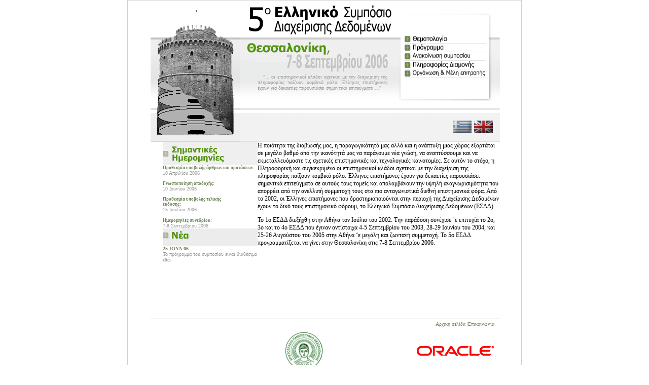

--- FILE ---
content_type: text/html; charset=ISO-8859-7
request_url: http://delab.csd.auth.gr/hdms2006/
body_size: 3367
content:
<HTML>
<HEAD>
<TITLE>5ο Ελληνικό Συμπόσιο Διαχείρισης Δεδομένων ::. ΕΣΔΔ 2006</TITLE>
<META HTTP-EQUIV="Content-Type" CONTENT="text/html; charset=windows-1253">
<!-- ImageReady Preload Script (index.psd) -->
<SCRIPT TYPE="text/javascript">
<!--

function newImage(arg) {
	if (document.images) {
		rslt = new Image();
		rslt.src = arg;
		return rslt;
	}
}

function changeImages() {
	if (document.images && (preloadFlag == true)) {
		for (var i=0; i<changeImages.arguments.length; i+=2) {
			document[changeImages.arguments[i]].src = changeImages.arguments[i+1];
		}
	}
}

var preloadFlag = false;
function preloadImages() {
	if (document.images) {
		thematologia_over = newImage("images/thematologia_over.gif");
		dektesErgasies_over = newImage("images/dektesErgasies_over.gif");
		programma_over = newImage("images/programma_over.gif");
		organosi_over = newImage("images/organosi_over.gif");	
		odigies_over = newImage("images/odigies_over.gif");
		formes_over = newImage("images/formes_over.gif");
		info_over = newImage("images/info_over.gif");
		prints_over = newImage("images/prints_over.gif");
		preloadFlag = true;
	}
}

// -->
</SCRIPT>
<!-- End Preload Script -->
</HEAD>
<link href="css/styles.css" rel="stylesheet" type="text/css">
<center>

			<map name="m_sup">
			<area shape="rect" coords="145,43,182,68" href="index_en.html" alt="" >
			<area shape="rect" coords="103,43,140,68" href="index.html" alt="" >
			</map>

<BODY BGCOLOR=#FFFFFF LEFTMARGIN=0 TOPMARGIN=0 MARGINWIDTH=0 MARGINHEIGHT=0 ONLOAD="preloadImages();">
<!-- ImageReady Slices (index.psd) -->
      <TABLE WIDTH=775 BORDER=0 CELLPADDING=0 CELLSPACING=0 class="frame">
            <TR> 
                  <TD ROWSPAN=23>&nbsp; </TD>
                  <TD COLSPAN=2 ROWSPAN=10> <IMG SRC="images/main2.gif" WIDTH=177 HEIGHT=279 ALT=""></TD>
                  <TD COLSPAN=5 ROWSPAN=3> <IMG SRC="images/logo.gif" WIDTH=316 HEIGHT=72 ALT=""></TD>
                  <TD COLSPAN=7> <IMG SRC="images/main8.gif" WIDTH=196 HEIGHT=28 ALT=""></TD>
                  <TD ROWSPAN=23>&nbsp; </TD>
                  <TD> <IMG SRC="images/spacer.gif" WIDTH=1 HEIGHT=28 ALT=""></TD>
            </TR>
            <TR> 
                  <TD COLSPAN=4 rowspan="7"> 
				  		<A HREF="thematologia.html"
				ONMOUSEOVER="window.status='thematologia'; changeImages('thematologia', 'images/thematologia_over.gif'); return true;"
				ONMOUSEOUT="window.status=''; changeImages('thematologia', 'images/thematologia.gif'); return true;"> 
                        <IMG NAME="thematologia" SRC="images/thematologia.gif" WIDTH=175 HEIGHT=17 BORDER=0 ALT="thematologia"></A> 
                        <A HREF="program.html"
				ONMOUSEOVER="window.status='programma'; changeImages('programma', 'images/programma_over.gif'); return true;"
				ONMOUSEOUT="window.status=''; changeImages('programma', 'images/programma.gif'); return true;"> 
                        <IMG NAME="programma" SRC="images/programma.gif" WIDTH=175 HEIGHT=17 BORDER=0 ALT="programma"></A> 
                        <A HREF="#"
				ONMOUSEOVER="window.status='odigies'; changeImages('odigies', 'images/odigies_over.gif'); return true;"
				ONMOUSEOUT="window.status=''; changeImages('odigies', 'images/odigies.gif'); return true;"> 
                        </A><a href="prints.html"
				onMouseOver="window.status='prints'; changeImages('prints', 'images/prints_over.gif'); return true;"
				onMouseOut="window.status=''; changeImages('prints', 'images/prints.gif'); return true;"> 
                        <img name="prints" src="images/prints.gif" width=175 height=17 border=0 alt="prints"></a> 
                         
                        <A HREF="accomodation.html"
				ONMOUSEOVER="window.status='info'; changeImages('info', 'images/info_over.gif'); return true;"
				ONMOUSEOUT="window.status=''; changeImages('info', 'images/info.gif'); return true;"> 
                        <IMG NAME="info" SRC="images/info.gif" WIDTH=175 HEIGHT=17 BORDER=0 ALT="info"></A> 
                        <A HREF="#"
				ONMOUSEOVER="window.status='prints'; changeImages('prints', 'images/prints_over.gif'); return true;"
				ONMOUSEOUT="window.status=''; changeImages('prints', 'images/prints.gif'); return true;"> 
                        </A> <a href="organisation.html"
				ONMOUSEOVER="window.status='organosi'; changeImages('organosi', 'images/organosi_over.gif'); return true;"
				ONMOUSEOUT="window.status=''; changeImages('organosi', 'images/organosi.gif'); return true;"> 
                        <IMG NAME="organosi" SRC="images/organosi.gif" WIDTH=175 HEIGHT=17 BORDER=0 ALT="organosi"></A></TD>
                  <TD COLSPAN=3 ROWSPAN=7> <IMG SRC="images/main9.gif" WIDTH=21 HEIGHT=166 ALT=""></TD>
                  <TD> <IMG SRC="images/spacer.gif" WIDTH=1 HEIGHT=37 ALT=""></TD>
            </TR>
            <TR> 
                  <TD> <IMG SRC="images/spacer.gif" WIDTH=1 HEIGHT=7 ALT=""></TD>
            </TR>
            <TR> 
                  <TD COLSPAN=5 ROWSPAN=3> <IMG SRC="images/main3.gif" WIDTH=316 HEIGHT=73 ALT=""></TD>
                  <TD> <IMG SRC="images/spacer.gif" WIDTH=1 HEIGHT=24 ALT=""></TD>
            </TR>
            <TR> 
                  <TD> <IMG SRC="images/spacer.gif" WIDTH=1 HEIGHT=30 ALT=""></TD>
            </TR>
            <TR> 
                  <TD> <IMG SRC="images/spacer.gif" WIDTH=1 HEIGHT=19 ALT=""></TD>
            </TR>
            <TR> 
                  <TD ROWSPAN=4> <IMG SRC="images/main4.gif" WIDTH=34 HEIGHT=134 ALT=""></TD>
                  <TD COLSPAN=3 ROWSPAN=3 align="left" valign="top" background="images/b_wel.gif"> 
                        <div align="justify">&nbsp;&nbsp;&nbsp;&quot;... οι επιστημονικοί 
                              κλάδοι σχετικοί με την διαχείριση της πληροφορίας 
                              παίζουν κομβικό ρόλο. Έλληνες επιστήμονες έχουν 
                              για δεκαετίες παρουσιάσει σημαντικά επιτεύγματα 
                              ...&quot;</div></TD>
                  <TD ROWSPAN=3> <IMG SRC="images/main6.gif" WIDTH=26 HEIGHT=63 ALT=""></TD>
                  <TD> <IMG SRC="images/spacer.gif" WIDTH=1 HEIGHT=12 ALT=""></TD>
            </TR>
            <TR> 
                  <TD> <IMG SRC="images/spacer.gif" WIDTH=1 HEIGHT=37 ALT=""></TD>
            </TR>
            <TR> 
                  <TD COLSPAN=7 ROWSPAN=2> <img name="sup" src="images/sup.gif" width="196" height="85" border="0" usemap="#m_sup" alt=""></TD>
                  <TD> <IMG SRC="images/spacer.gif" WIDTH=1 HEIGHT=14 ALT=""></TD>
            </TR>
            <TR> 
                  <TD COLSPAN=4> <IMG SRC="images/main5.gif" WIDTH=282 HEIGHT=71 ALT=""></TD>
                  <TD> <IMG SRC="images/spacer.gif" WIDTH=1 HEIGHT=71 ALT=""></TD>
            </TR>
            <TR> 
                  <TD colspan="3" ROWSPAN=11 valign="top"> 
                        <table width="16%" border="0" cellspacing="0" cellpadding="0">
                              <tr> 
					      <td width="2%" rowspan="4" valign="top"><img src="images/proj2.gif" width="24" height="100%" alt=""></td>
					<td width="98%"><img src="images/proj1.gif" width=187 height=46 alt=""></td>
				</tr>
				<tr> 
					      <td valign="top" > <p><span class="mtext1">Προθεσμία 
                                                υποβολής άρθρων και προτάσεων:</span><br>
                                                10 Απριλίου 2006<br>
                                                <span class="mtext1"><br>
                                                Γνωστοποίηση αποδοχής: </span><br>
                                                10 Ιουνίου 2006 <br>
                                                <span class="mtext1"><br>
                                                Προθεσμία υποβολής τελικής<br>
                                               έκδοσης: 
                                                </span><br>
                                                15 Ιουλίου 2006<br>
                                                <br>
                                                <span class="mtext1">Ημερομηνίες 
                                                συνεδρίου:</span> <br>
                                                7-8 Σεπτεμβρίου 2006</p>      
                                          </td>
				</tr>
				<tr> 
					<td><img src="images/news1.gif" width=187 height=34 alt=""></td>
				</tr>
				<tr> 
					      <td valign="top"> <p><span class="text1">25 
                ΙΟΥΛ 06</span><br>
                Το πρόγραμμα του συμποσίου είναι διαθέσιμο <a href="program.html" class="a">εδώ</a></p>
                                          <p>&nbsp;</p>
                                          <p>&nbsp;</p>
                                          <p><br>
                                          </p></td>
				</tr>
			</table>
			</TD>
                  <TD height="100%" COLSPAN=11 ROWSPAN=11 valign="top" class="mtext3"> 
                        <p>Η ποιότητα της διαβίωσής μας, η παραγωγικότητά μας 
                              αλλά και η ανάπτυξη μιας χώρας εξαρτάται σε μεγάλο 
                              βαθμό από την ικανότητά μας να παράγουμε νέα γνώση, 
                              να αναπτύσσουμε και να εκμεταλλευόμαστε τις σχετικές 
                              επιστημονικές και τεχνολογικές καινοτομίες. Σε αυτόν 
                              το στόχο, η Πληροφορική και συγκεκριμένα οι επιστημονικοί 
                              κλάδοι σχετικοί με την διαχείριση της πληροφορίας 
                              παίζουν κομβικό ρόλο. Έλληνες επιστήμονες έχουν 
                              για δεκαετίες παρουσιάσει σημαντικά επιτεύγματα 
                              σε αυτούς τους τομείς και απολαμβάνουν την υψηλή 
                              αναγνωρισιμότητα που απορρέει από την ανελλιπή συμμετοχή 
                              τους στα πιο ανταγωνιστικά διεθνή επιστημονικά φόρα. 
                              Από το 2002, οι Έλληνες επιστήμονες που δραστηριοποιούνται 
                              στην περιοχή της Διαχείρισης Δεδομένων έχουν το 
                              δικό τους επιστημονικό φόρουμ, το Ελληνικό Συμπόσιο 
                              Διαχείρισης Δεδομένων (ΕΣΔΔ). </p>
                        <p>Το 1ο ΕΣΔΔ διεξήχθη στην Αθήνα τον Ιούλιο του 2002. 
                              Την παράδοση συνέχισε ΅ε επιτυχία το 2ο, 3ο και 
                              το 4ο ΕΣΔΔ που έγιναν αντίστοιχα 4-5 Σεπτεμβρίου 
                              του 2003, 28-29 Ιουνίου του 2004, και 25-26 Αυγούστου 
                              του 2005 στην Αθήνα ΅ε μεγάλη και ζωντανή συμμετοχή. 
                              Το 5ο ΕΣΔΔ προγραμματίζεται να γίνει στην Θεσσαλονίκη 
                              στις 7-8 Σεπτεμβρίου 2006.</p>
                        <p><br>
                        </p>
                        </TD>
                  <TD> <IMG SRC="images/spacer.gif" WIDTH=1 HEIGHT=46 ALT=""></TD>
            </TR>
            <TR> 
                  <TD> <IMG SRC="images/spacer.gif" WIDTH=1 HEIGHT=1 ALT=""></TD>
            </TR>
            <TR> 
                  <TD> <IMG SRC="images/spacer.gif" WIDTH=1 HEIGHT=82 ALT=""></TD>
            </TR>
            <TR> 
                  <TD> <IMG SRC="images/spacer.gif" WIDTH=1 HEIGHT=40 ALT=""></TD>
            </TR>
            <TR> 
                  <TD> <IMG SRC="images/spacer.gif" WIDTH=1 HEIGHT=15 ALT=""></TD>
            </TR>
            <TR> 
                  <TD> <IMG SRC="images/spacer.gif" WIDTH=1 HEIGHT=19 ALT=""></TD>
            </TR>
            <TR> 
                  <TD> <IMG SRC="images/spacer.gif" WIDTH=1 HEIGHT=4 ALT=""></TD>
            </TR>
            <TR> 
                  <TD> <IMG SRC="images/spacer.gif" WIDTH=1 HEIGHT=53 ALT=""></TD>
            </TR>
            <TR> 
                  <TD> <IMG SRC="images/spacer.gif" WIDTH=1 HEIGHT=6 ALT=""></TD>
            </TR>
            <TR> 
                  <TD> <IMG SRC="images/spacer.gif" WIDTH=1 HEIGHT=15 ALT=""></TD>
            </TR>
            <TR> 
                  <TD> <IMG SRC="images/spacer.gif" WIDTH=1 HEIGHT=65 ALT=""></TD>
            </TR>
            <TR> 
                  <TD COLSPAN=14> <IMG SRC="images/down.gif" WIDTH=689 HEIGHT=8 ALT=""></TD>
                  <TD> <IMG SRC="images/spacer.gif" WIDTH=1 HEIGHT=8 ALT=""></TD>
            </TR>
            <TR> 
                  <TD COLSPAN=12 align="right" valign="top" class="text2"> <p><a href="index.html">Αρχική 
                              σελίδα</a> |<a href="mailto:hdms2006@skyblue.csd.auth.gr">Επικοινωνία</a><br>
                        </p>
                        
        <table width="80%" border="0" cellspacing="0" cellpadding="0">
          <tr> 
            <td width="0%" rowspan="3">&nbsp;</td>
            <td width="48%" rowspan="3">Οργανωτική και Οικονομική Υποστήριξη:</td>
            <td><img src="images/auth_logo.gif" width="75" height="75"></td>
            <td><img src="images/oralogo_small.gif" width="154" height="19"></td>
          </tr>
          <tr> 
            <td colspan="2">&nbsp;</td>
          </tr>
          <tr> 
            <td><img src="images/ypepth_logo.gif" width="259" height="58"></td>
            <td align="right"><img src="images/uom.JPG" width="100" height="91"></td>
          </tr>
        </table>
                        <p>Τελευταία ενημέρωση: 
                              <!-- #BeginDate format:fcSw1m -->Thursday, 28 September, 2006  17:15<!-- #EndDate -->
                              <br>
                              designed by <a href="http://www.jonjon.gr" target="_blank" class="a">jonjon</a> 
                        </p>
                        </TD>
                  <TD COLSPAN=2> <IMG SRC="images/down2.gif" WIDTH=11 HEIGHT=47 ALT=""></TD>
                  <TD> <IMG SRC="images/spacer.gif" WIDTH=1 HEIGHT=47 ALT=""></TD>
            </TR>
            <TR> 
                  <TD> <IMG SRC="images/spacer.gif" WIDTH=45 HEIGHT=1 ALT=""></TD>
                  <TD> <IMG SRC="images/spacer.gif" WIDTH=24 HEIGHT=1 ALT=""></TD>
                  <TD> <IMG SRC="images/spacer.gif" WIDTH=153 HEIGHT=1 ALT=""></TD>
                  <TD> <IMG SRC="images/spacer.gif" WIDTH=34 HEIGHT=1 ALT=""></TD>
                  <TD> <IMG SRC="images/spacer.gif" WIDTH=28 HEIGHT=1 ALT=""></TD>
                  <TD> <IMG SRC="images/spacer.gif" WIDTH=105 HEIGHT=1 ALT=""></TD>
                  <TD> <IMG SRC="images/spacer.gif" WIDTH=123 HEIGHT=1 ALT=""></TD>
                  <TD> <IMG SRC="images/spacer.gif" WIDTH=26 HEIGHT=1 ALT=""></TD>
                  <TD> <IMG SRC="images/spacer.gif" WIDTH=47 HEIGHT=1 ALT=""></TD>
                  <TD> <IMG SRC="images/spacer.gif" WIDTH=28 HEIGHT=1 ALT=""></TD>
                  <TD> <IMG SRC="images/spacer.gif" WIDTH=91 HEIGHT=1 ALT=""></TD>
                  <TD> <IMG SRC="images/spacer.gif" WIDTH=9 HEIGHT=1 ALT=""></TD>
                  <TD> <IMG SRC="images/spacer.gif" WIDTH=10 HEIGHT=1 ALT=""></TD>
                  <TD> <IMG SRC="images/spacer.gif" WIDTH=3 HEIGHT=1 ALT=""></TD>
                  <TD> <IMG SRC="images/spacer.gif" WIDTH=8 HEIGHT=1 ALT=""></TD>
                  <TD> <IMG SRC="images/spacer.gif" WIDTH=41 HEIGHT=1 ALT=""></TD>
                  <TD></TD>
            </TR>
      </TABLE>
      <!-- End ImageReady Slices --></BODY>
      <p>&nbsp;</p>
</center>
</HTML>

--- FILE ---
content_type: text/css
request_url: http://delab.csd.auth.gr/hdms2006/css/styles.css
body_size: 444
content:
body {
	margin-bottom: 0px;
	font-family: tahoma;
	font-size: 10px;
	font-style: normal;
	line-height: normal;
	font-weight: normal;
	font-variant: normal;
	text-transform: none;
	color: #525252;
}
td, textarea, input, select {
	font-family: tahoma;
	font-size: 10px;
	color: 989898;
	font-weight: normal;
}
.tableDetail {
	font-size: 10px;
	font-family: tahoma;
	color: #49394E;
}
a:link {
	color: #708558;
	text-decoration: none;
}
a:visited {
	color: #708558;
	text-decoration: none;
}
a:hover {
	color: #000000;
	text-decoration: underline;
}

.style1 {font-weight: bold}
.style2 {color: #9E0406}
.style3 {color: #9F0507}
.style4 {
	color: #666666;
	font-weight: bold;
}
.style5 {color: #999999}


.text1 {
	font-family: tahoma;
	font-size: 10px;
	color: 708558;
	font-weight: bold;
}

.mtext1 {
	font-family: tahoma;
	font-size: 9px;
	color: 708558;
	font-weight: bold;
}
.mtext2 {
	font-family: tahoma;
	font-size: 9px;
	color: #989898;
	font-weight: normal;
}

.mtext3 {
	font-family: tahoma;
	font-size: 12px;
	color: #000000;
	font-weight: normal;
}

.frame {
	border: 1px solid #D0D0D0;
}
.designed_by {
	font-family: tahoma;
	font-size: 8.5px;
	font-weight: lighter;
	color: #000000;
}
.inputstyle {
	font-family: tahoma;
	font-size: 10px;
	font-weight: normal;
	color: #5F726F;
	background-color: #E2EDEB;
	border: 1px solid #333333;
}
